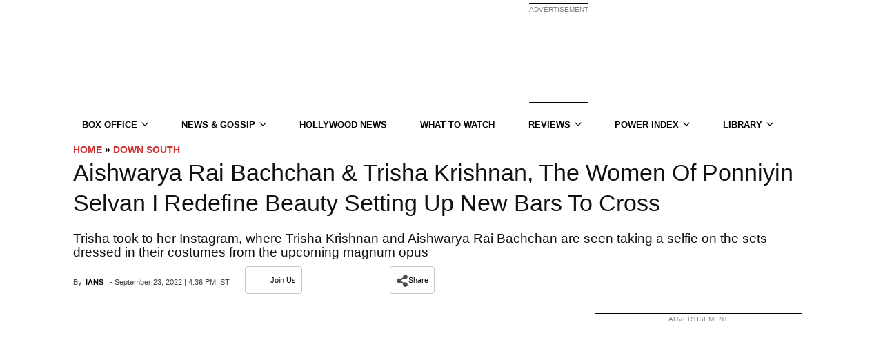

--- FILE ---
content_type: application/javascript; charset=utf-8
request_url: https://fundingchoicesmessages.google.com/f/AGSKWxX7PML_3JFt0dHUWCnjUYWVtHJm2ArIxyF-819g2bwgcJ52ySGJW6HBq1aW5nX6p4K_LPHJrI_vnCqbI1LXbw77g3lyMAcdZMIx9vhZJQShd6rBZlKquoKsGtaOTJ-MDZbkYeBZ7SbzUFBKXOqj9zV7zhx2KoRU7YLGbtH_60-9sP2ECu8Awch94cAe/_/adMarketplace._id/ads//adsense./cpmrect./IBNjspopunder.
body_size: -1289
content:
window['bea9a85c-22f3-47e0-8560-55b8ec039250'] = true;

--- FILE ---
content_type: text/plain;charset=UTF-8
request_url: https://c.pub.network/v2/c
body_size: -260
content:
211e2d6e-4e39-4f86-bef4-7dd81a9ebb04

--- FILE ---
content_type: application/javascript; charset=utf-8
request_url: https://fundingchoicesmessages.google.com/f/AGSKWxXY8ow_uNS8Xf6eg2mtDM6NnM5a4pmEtgvc8KZfjapeAnfWDeG5KQ5qsdPrbumW0xv6kF3oujtb20w6GmvNvISePSoc7f9H-12h3JZLqmrGZ-7XGgbnGNZkfw22Olx99LOZBZYWQw==?fccs=W251bGwsbnVsbCxudWxsLG51bGwsbnVsbCxudWxsLFsxNzY4NTQ2NTkyLDIzMzAwMDAwMF0sbnVsbCxudWxsLG51bGwsW251bGwsWzcsOSw2XSxudWxsLDIsbnVsbCwiZW4iLG51bGwsbnVsbCxudWxsLG51bGwsbnVsbCwxXSwiaHR0cHM6Ly93d3cua29pbW9pLmNvbS9zb3V0aC1pbmRpYW4tY2luZW1hL2Fpc2h3YXJ5YS1yYWktYmFjaGNoYW4tdHJpc2hhLWtyaXNobmFuLXRoZS13b21lbi1vZi1wb25uaXlpbi1zZWx2YW4taS1yZWRlZmluZS1iZWF1dHktc2V0dGluZy11cC1uZXctYmFycy10by1jcm9zcy8iLG51bGwsW1s4LCJNOWxrelVhWkRzZyJdLFs5LCJlbi1VUyJdLFsyNiwiOCJdLFsxOSwiMiJdLFsxNywiWzBdIl0sWzI0LCIiXSxbMjUsIltbMzEwODIyNTNdXSJdLFsyOSwiZmFsc2UiXV1d
body_size: 208
content:
if (typeof __googlefc.fcKernelManager.run === 'function') {"use strict";this.default_ContributorServingResponseClientJs=this.default_ContributorServingResponseClientJs||{};(function(_){var window=this;
try{
var np=function(a){this.A=_.t(a)};_.u(np,_.J);var op=function(a){this.A=_.t(a)};_.u(op,_.J);op.prototype.getWhitelistStatus=function(){return _.F(this,2)};var pp=function(a){this.A=_.t(a)};_.u(pp,_.J);var qp=_.Zc(pp),rp=function(a,b,c){this.B=a;this.j=_.A(b,np,1);this.l=_.A(b,_.Nk,3);this.F=_.A(b,op,4);a=this.B.location.hostname;this.D=_.Dg(this.j,2)&&_.O(this.j,2)!==""?_.O(this.j,2):a;a=new _.Og(_.Ok(this.l));this.C=new _.bh(_.q.document,this.D,a);this.console=null;this.o=new _.jp(this.B,c,a)};
rp.prototype.run=function(){if(_.O(this.j,3)){var a=this.C,b=_.O(this.j,3),c=_.dh(a),d=new _.Ug;b=_.fg(d,1,b);c=_.C(c,1,b);_.hh(a,c)}else _.eh(this.C,"FCNEC");_.lp(this.o,_.A(this.l,_.Ae,1),this.l.getDefaultConsentRevocationText(),this.l.getDefaultConsentRevocationCloseText(),this.l.getDefaultConsentRevocationAttestationText(),this.D);_.mp(this.o,_.F(this.F,1),this.F.getWhitelistStatus());var e;a=(e=this.B.googlefc)==null?void 0:e.__executeManualDeployment;a!==void 0&&typeof a==="function"&&_.Qo(this.o.G,
"manualDeploymentApi")};var sp=function(){};sp.prototype.run=function(a,b,c){var d;return _.v(function(e){d=qp(b);(new rp(a,d,c)).run();return e.return({})})};_.Rk(7,new sp);
}catch(e){_._DumpException(e)}
}).call(this,this.default_ContributorServingResponseClientJs);
// Google Inc.

//# sourceURL=/_/mss/boq-content-ads-contributor/_/js/k=boq-content-ads-contributor.ContributorServingResponseClientJs.en_US.M9lkzUaZDsg.es5.O/d=1/exm=ad_blocking_detection_executable,kernel_loader,loader_js_executable,web_iab_tcf_v2_signal_executable/ed=1/rs=AJlcJMzanTQvnnVdXXtZinnKRQ21NfsPog/m=cookie_refresh_executable
__googlefc.fcKernelManager.run('\x5b\x5b\x5b7,\x22\x5b\x5bnull,\\\x22koimoi.com\\\x22,\\\x22AKsRol-2t3OwnWkckATmV_ieaZ2iyUfjqrsHdEvgFAHrUfgsReoWYWlnG2dk2ptUyjmVOp0vVK6YNGGBOcFAi7oDcqrR5C9mGAWOYtb7EUTsZVy8HEBKdV5VC01oHIl3NM1sfuXY3TXYt_nUxgsV4eOCGVw5y4A7ZQ\\\\u003d\\\\u003d\\\x22\x5d,null,\x5b\x5bnull,null,null,\\\x22https:\/\/fundingchoicesmessages.google.com\/f\/AGSKWxX9keHBrg1oFf_R76fmShMVu55u3WnzX0Csz5E9y8H0c8U_-Lm3Y3bIC8pYpOXYm_t_o4ZoZOl7UAFR8T1UFKtN_VZ9R057_tiaptrUodKSsajz9bbNbKPOiDgte_qN8pt-shQQcg\\\\u003d\\\\u003d\\\x22\x5d,null,null,\x5bnull,null,null,\\\x22https:\/\/fundingchoicesmessages.google.com\/el\/AGSKWxXlbkW4ERMeSVJrzHb56WCWh1m5VFUrhAtrk1CPXQFoLts3Ya_mh4Iyz7BbY3h0W7K3_nw0fWcolTDTSJM_fxXyaatcW0zubTBbT_xXXsz_xSug2CKsAbB-95N2LejaoUkGm3Rn6w\\\\u003d\\\\u003d\\\x22\x5d,null,\x5bnull,\x5b7,9,6\x5d,null,2,null,\\\x22en\\\x22,null,null,null,null,null,1\x5d,null,\\\x22Privacy and cookie settings\\\x22,\\\x22Close\\\x22,null,null,null,\\\x22Managed by Google. Complies with IAB TCF. CMP ID: 300\\\x22\x5d,\x5b3,1\x5d\x5d\x22\x5d\x5d,\x5bnull,null,null,\x22https:\/\/fundingchoicesmessages.google.com\/f\/AGSKWxU3_B0EJ0FMDW7yHA9IMyJ5d4p7k8D63Ypra515U9M2NJQJx59Ut5Is9ds73O9b_-Kn9YuNRDJjKdH9BRT3hGWGAaVHcP0XChbhmpUbgkzYdwaxFcKCHNevB8ce4z-L2yrorN9p9A\\u003d\\u003d\x22\x5d\x5d');}

--- FILE ---
content_type: text/plain;charset=UTF-8
request_url: https://c.pub.network/v2/c
body_size: -112
content:
e962b534-0d47-401b-b6b8-d0ad2a66ea10